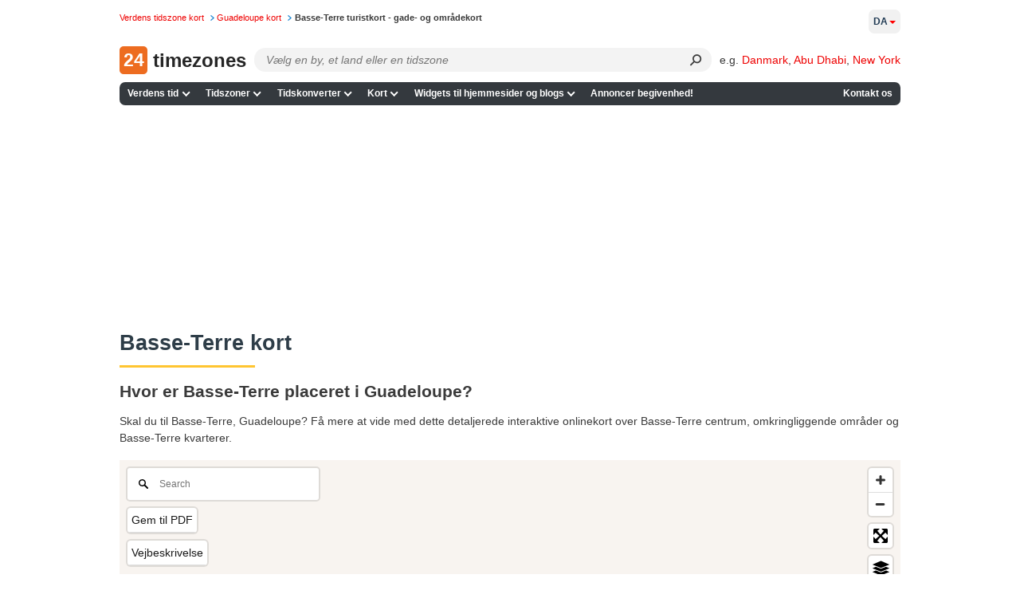

--- FILE ---
content_type: application/javascript
request_url: https://24timezones.com/t?callback=handleServerTime
body_size: -232
content:
handleServerTime(1768452335.212)